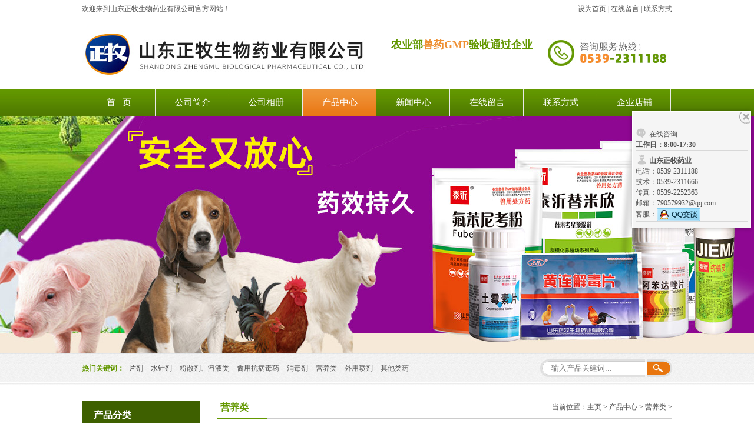

--- FILE ---
content_type: text/html
request_url: http://zh-medical.com/pro/p5/
body_size: 9863
content:
<!DOCTYPE HTML>
<html>
<head>
<meta charset="utf-8" />
<meta http-equiv="X-UA-Compatible" content="IE=edge"/>
<title>产品中心  /  营养类_山东正牧生物药业有限公司</title>
<meta name="keywords" content="" />
<meta name="description" content="" />
<link href="/style/css/css.css" rel="stylesheet" type="text/css" >
<script src="/style/js/jquery-1.8.3.min.js"></script>
<script src="/style/js/jquery.banner.revolution.min.js"></script>
<script src="/style/js/banner.js"></script>
</head>
<body>
<div class="top_bj">
  <div id="top">
    <div class="top_l fl">欢迎来到山东正牧生物药业有限公司官方网站！</div>
    <div class="top_r fr"><a href="">设为首页</a> | <a href="/zxly/" title="在线留言">在线留言</a> | <a href="/lxfs/" title="联系方式">联系方式</a></div>
    <div class="clear"></div>
  </div>
</div>
<!--head-->
<div id="head">
  <div class="logo fl"><img src="/style/images/jl_03.jpg" /></div>
  <div class="yu fl"><span style=" color:#639800;">农业部<span style=" color:#EE8F32;">兽药GMP</span>验收通过企业</span><br />
    </div>
  <div class="tel fr"><img src="/style/images/jl_06.jpg" /></div>
  <div class="clear"></div>
</div>
<!--nav-->
<div class="nav_bj">
  <div id="nav">
    <ul>
      <li class=''><a href="/" rel="dropmenu1" >首   页</a></li>
      
      <li><a href="/about/" title="公司简介" >公司简介</a></li>
      
      <li><a href="/gsxc/" title="公司相册" >公司相册</a></li>
      <li class='no' ><a href='/pro/' >产品中心</a> </li>
      <li><a href="/news/" title="新闻中心" >新闻中心</a></li>
      
      <li><a href="/zxly/" title="在线留言" >在线留言</a></li>
      
      <li><a href="/lxfs/" title="联系方式" >联系方式</a></li>
      
      <li><a href="https://shop290987694.taobao.com" title="企业店铺" target="_blank" >企业店铺</a></li>
    </ul>
  </div>
</div>
<!--banner-->
<div id="banner">
  <div class="fullwidthbanner-container">
    <div class="fullwidthbanner">
      <ul>
        <li><img src="/style/images/01.jpg" alt="" /></li>
        <li><img src="/style/images/02.jpg" alt=" " /></li>
        <li><img src="/style/images/03.jpg" alt="" /></li>
      </ul>
    </div>
  </div>
</div>
<!--sou--> 
<div class="sou_bj">
  <div id="sou">
    <div class="sou_wz fl"><span style="color:#639800; font-weight:bold;">热门关键词：</span>
    
    <a href="/pro/p1/" style=" margin:0 5px;">片剂</a>
    
    <a href="/pro/p2/" style=" margin:0 5px;">水针剂</a>
    
    <a href="/pro/p3/" style=" margin:0 5px;">粉散剂、溶液类</a>
    
    <a href="/pro/p7/" style=" margin:0 5px;">禽用抗病毒药</a>
    
    <a href="/pro/p4/" style=" margin:0 5px;">消毒剂</a>
    
    <a href="/pro/p5/" style=" margin:0 5px;">营养类</a>
    
    <a href="/pro/p6/" style=" margin:0 5px;">外用喷剂</a>
    
    <a href="/pro/p8/" style=" margin:0 5px;">其他类药</a>
    
    </div>
    <div class="sou_r fr">
      <form name="product_myformsearch" action="/" method="get">
        <div class="sou_kuan fl"><input type="text" name="q" class="input"  placeholder=" 输入产品关建词..."></div>
        <div class="sou_anniu fl"><input name="" type="submit" value="" class="buttom"></div>
        <div class="clear"></div>
      </form>

      
    </div>
    <div class="clear"></div>
  </div>
</div>
<div id="mian">
<!--left-->
<div class="left fl">
  <div class="left_tit">产品分类</div>
  <div class="left_bq">
    <li><span style=" float:left; color:#fff; font-weight:normal;  font-size:12px;">></span>&nbsp;&nbsp;<a href="/pro/p1/">片剂</a></li>
         <dl>
  			
   			<dd class="add2"><a href="/pro/p1/huxidao/">--呼吸道类</a></dd>
  			
   			<dd class="add2"><a href="/pro/p1/cyqc/">--肠炎、球虫类</a></dd>
  			
   			<dd class="add2"><a href="/pro/p1/quchong/">--驱虫类</a></dd>
  			
   			<dd class="add2"><a href="/pro/p1/xrjd/">--消热解毒类</a></dd>
  			
 		 </dl><li><span style=" float:left; color:#fff; font-weight:normal;  font-size:12px;">></span>&nbsp;&nbsp;<a href="/pro/p2/">水针剂</a></li>
         <dl>
  			
   			<dd class="add2"><a href="/pro/p2/changgui/">--常规水针剂</a></dd>
  			
   			<dd class="add2"><a href="/pro/p2/gaodang/">--高档水针剂</a></dd>
  			
   			<dd class="add2"><a href="/pro/p2/tuyong/">--兔专用水针剂</a></dd>
  			
   			<dd class="add2"><a href="/pro/p2/hudiao/">--犬狐貂专用水针剂</a></dd>
  			
 		 </dl><li><span style=" float:left; color:#fff; font-weight:normal;  font-size:12px;">></span>&nbsp;&nbsp;<a href="/pro/p3/">粉散剂、溶液类</a></li>
         <dl>
  			
   			<dd class="add2"><a href="/pro/p3/huxidao/">--呼吸道类</a></dd>
  			
   			<dd class="add2"><a href="/pro/p3/changyan/">--肠炎、球虫类</a></dd>
  			
   			<dd class="add2"><a href="/pro/p3/quchong/">--驱虫类</a></dd>
  			
   			<dd class="add2"><a href="/pro/p3/tuyong/">--兔专用类</a></dd>
  			
   			<dd class="add2"><a href="/pro/p3/hudiao/">--犬狐貂专用类</a></dd>
  			
 		 </dl>
    <li><span style=" float:left; color:#fff; font-weight:normal;  font-size:12px;">></span>&nbsp;&nbsp;<a href="/pro/p7/">禽用抗病毒药</a></li><li><span style=" float:left; color:#fff; font-weight:normal;  font-size:12px;">></span>&nbsp;&nbsp;<a href="/pro/p4/">消毒剂</a></li><li><span style=" float:left; color:#fff; font-weight:normal;  font-size:12px;">></span>&nbsp;&nbsp;<a href="/pro/p5/">营养类</a></li><li><span style=" float:left; color:#fff; font-weight:normal;  font-size:12px;">></span>&nbsp;&nbsp;<a href="/pro/p6/">外用喷剂</a></li><li><span style=" float:left; color:#fff; font-weight:normal;  font-size:12px;">></span>&nbsp;&nbsp;<a href="/pro/p8/">其他类药</a></li>
  </div>
  <div class="left_call">
    <div class="call_tit">联系我们</div>
    <div class="call_wz"><img src="/style/images/jlwj_03.jpg" style=" margin-bottom:5px;" /><br>
     电 话：0539-2311188<br>
        技 术：0539-2311666<Br>
        传 真：0539-2252363<br>
        邮 箱：790579932@qq.com<br>
         Q Q：790579932<br>
        地 址：山东省沂水县长安北路689号</div>
  </div>
</div>
<div class="right">
<div class="right_tit">
<div class="righttit_l fl">营养类　</div>
<div class="righttit_r fr"><span>当前位置：<a href='http://www.zh-medical.com/'>主页</a> > <a href='/pro/'>产品中心</a> > <a href='/pro/p5/'>营养类</a> > </span></div>
<div class="clear"></div>
</div>
<div class="right_cont">
    <ul class="pro_nei">
<li><div class="pro_tit"><a href="/pro/p5/218.html"><img src="/Static/170422/1-1F422130G0440-lp.jpg" alt="速溶多维" width="220" height="220"></a></div><div class="pro_title"><a href="/pro/p5/218.html">速溶多维</a></div></li><li><div class="pro_tit"><a href="/pro/p5/169.html"><img src="/Static/191030/1-191030152942203.JPG" alt="氨基维他" width="220" height="220"></a></div><div class="pro_title"><a href="/pro/p5/169.html">氨基维他</a></div></li><li><div class="pro_tit"><a href="/pro/p5/168.html"><img src="/Static/170422/1-1F422104315442-lp.jpg" alt="禽用-黄芪金丝" width="220" height="220"></a></div><div class="pro_title"><a href="/pro/p5/168.html">禽用-黄芪金丝</a></div></li><li><div class="pro_tit"><a href="/pro/p5/167.html"><img src="/Static/170422/1-1F422104300b5-lp.jpg" alt="禽用-浓缩鱼肝油粉" width="220" height="220"></a></div><div class="pro_title"><a href="/pro/p5/167.html">禽用-浓缩鱼肝油粉</a></div></li><li><div class="pro_tit"><a href="/pro/p5/166.html"><img src="/Static/170422/1-1F422104241A7-lp.jpg" alt="牲命1号 500ml" width="220" height="220"></a></div><div class="pro_title"><a href="/pro/p5/166.html">牲命1号 500ml</a></div></li>    
    </ul>
</div>
<div class="listnav"><li><span class="pageinfo">共 <strong>1</strong>页<strong>5</strong>条记录</span></li>
</div>
</div>
<div class="clear"></div>
</div>
<div class="foot_bj">
  <div id="foot">
    <div class="foot_logo fl"><img src="/style/images/jl_87.png"></div>
    <div class="foot_wz fl">山东正牧生物药业有限公司 版权所有<br>
      电 话：0539-2311188　 传 真：0539-2252363<br>
      邮 箱：790579932@qq.com　技 术：0539-2311666<br>
      地 址：山东省沂水县长安北路689号　<br>
    </div>
    <div class="foot_tu fr"><img src="/style/images/jl_84.jpg"><br>
      扫一扫</div>
    <div class="clear"></div>
  </div>
</div>

<!-- 代码 开始 -->
<div class="qust_contach"> <a href="javascript:void(0);" class="qst_close icon"> </a> <br class="clear">
  <ul>
    <li style="border-top:none">
      <p><span class="icon zixun"></span>在线咨询</p>
      <b>工作日：8:00-17:30</b></li>
    <li>
      <b><span class="icon yuyue"></span>山东正牧药业</b>
      <p>电话：0539-2311188</p>
      <p>技术：0539-2311666</p>
      <p>传真：0539-2252363</p>
      <p>邮箱：790579932@qq.com</p>
<p>客服：<a href="tencent://message/?Menu=yes&uin=790579932&Site=在线客服&Service=10&sigT=10&sigU=10"><img border="0" src="/style/images/group.png" alt="在线客服" title="在线客服"></a> </p> </li>
  </ul>
</div>
<div class="qust_show" style="display:none;"> <a href="javascript:void(0);"> <span class="icon server"></span><br/>
  <span>在</span><br/>
  <span>线</span><br/>
  <span>咨</span><br/>
  <span>询</span><br/>
  </a> </div>
<script type="text/javascript" src="/style/js/contact.js"></script>
<link type="text/css" rel="stylesheet" href="/style/js/style.css">
<div style="text-align:center;clear:both">
</div>
<!-- 代码 结束 -->
</body>
</html>

--- FILE ---
content_type: text/css
request_url: http://zh-medical.com/style/css/css.css
body_size: 14030
content:
/*all*/
body{color:#525252; font-size:12px; margin:0 auto; background:#fff;  font-family:"微软雅黑";}
a{color:#525252; text-decoration:none;}
a:hover{color:#ff3300; text-decoration:none;}
div,ul,li,span,p,img,h1,h2,h3,h4,h5,h6{margin:0px; padding:0px; list-style:none; border:0px;}
img{ vertical-align:middle;}
.clear{clear: both; height:0px; overflow:hidden;}
.fl{float:left;}
.fr{float:right;}
#top,#head,#nav,#sou,#mian,#foot{width:1002px; height:auto; margin:0 auto;}
/*top*/
.top_bj{ width:100%; margin:0 auto; height:30px; line-height:30px; border-bottom:1px solid #E6F0F8;}
/*head*/
.logo{ padding:20px 25px 20px 0px;}
.yu{ font-size:18px; line-height:25px; padding-top:33px; color:#333; font-weight:bold;}
.tel{ padding-top:36px;}
/*nav*/
.nav_bj{ background:url(../images/jl_13.jpg) repeat-x top center; background-color:#619500; width:100%; margin:0 auto; height:45px; line-height:45px; font-size:15px;}
#nav li{ float:left; width:125px; text-align:center; background:url(../images/jl_15.jpg) no-repeat top right;}
#nav li a{color:#fff;}
#nav li a:hover{ background:url(../images/jl_11.jpg) repeat-x top center; display:block;}
#nav li.no{ background:url(../images/jl_11.jpg) repeat-x top center; width:125px; padding:0px; text-align:center;}
/*banner*/
.fullwidthbanner-container{	width:100% !important;	position:relative;	padding:0;	max-height:404px !important; overflow:hidden; }
.tp-bullets.simplebullets.round .bullet:hover,.tp-bullets.simplebullets.round .bullet.selected,.tp-bullets.simplebullets.navbar .bullet:hover,
.tp-bullets.simplebullets.navbar .bullet.selected {	background:#e1472f !important;}
.tp-leftarrow:hover,.tp-rightarrow:hover {background-color:#e1472f !important; }
.tp-leftarrow.large {z-index: 100;	cursor: pointer; position: relative; background: #393939 url(../images/slider-left-arrow.png) no-Repeat; width: 42px; height: 43px;
margin-left: 0px; margin-top: -21px; -webkit-transition: background 0.1s linear; -moz-transition: color, background 0.1s linear; -o-transition: color, background 0.1s linear;	transition: color, background 0.1s linear;	box-shadow: 0px 0px 10px 0px rgba(0, 0, 0, 0.3);}
.tp-rightarrow.large {z-index: 100; cursor: pointer; position: relative; background: #393939 url(../images/slider-right-arrow.png) no-Repeat 0 0; width: 42px; height: 43px; margin-left: 0; margin-top: -21px; -webkit-transition: background 0.1s linear; -moz-transition: color, background 0.1s linear; -o-transition: color, background 0.1s linear;  transition: color, background 0.1s linear; box-shadow: 0px 0px 10px 0px rgba(0, 0, 0, 0.3);}
/*banner_nei*/
.fullwidthbanner-container_nei{	width:100% !important;	position:relative;	padding:0;	max-height:300px !important; overflow:hidden; }
/*sou*/
.sou_bj{background:url(../images/jl_19.jpg) repeat-x top center; width:100%; margin:0 auto; height:55px; line-height:50px; margin-bottom:25px;}
.sou_kuan{ background:url(../images/jl_22.jpg) no-repeat center left;}
.input{ height:20px; border:none; margin-left:13px; width:165px;}
.buttom{background:url(../images/jl_23.jpg) no-repeat top left; margin-top:10px; height:30px; width:42px; border:none;}
/*prod*/
.prod{ border:1px solid #CCCCCC; overflow:hidden; background:url(../images/jl_199.jpg) repeat;}
/*prod_tit*/
.tablist { height:40px; background:url(../images/jl_30.jpg) repeat-x top left; line-height:40px;}
.tablist:after { display: table; content:''; clear:both; }
.tab_a{ display: block; width:165px;  height:40px; line-height:40px; float:left; text-align:center; border-left:1px solid #ccc;}
.tab_a:hover { background:url(../images/jl_28.jpg) repeat-x top center; width:165px; color:#fff; line-height:40px; }
.tab_a,.tab_on a{color:#333; font-size:14px;}
.tab_on, .tab_on:hover { background:url(../images/jl_28.jpg) repeat-x top center; color: #fff; height:40px; line-height:40px; width:165px;}
.prod_no{ background:url(../images/jl_68.jpg) repeat-x top left;  border:none; width:168px; color:#fff; font-size:18px; font-weight:bold; text-align:center; line-height:40px;}
/*prod_cp*/
.tab_content{width:1002px; margin:0 auto;}
.tab_content_rel { overflow: hidden; position: relative; width:1002px; height:567px;}
.tabpanel_abs { position: absolute; width:1002px; margin:0 auto; left: 0; top: 0; }
.tab_limit { width: 1000px; margin: auto; }
.pause, .play {position: absolute; }
.prod_bq img{ border:10px solid #E4EAEE; margin-right:15px;}
.prod_bq img:hover{border:10px solid #D5E9FF;}
.prod_bq span{ line-height:27px; font-weight:bold;}
.prod_bq{ padding-left:1px; overflow:hidden;}
.prod_bq li{ line-height:21px; border-bottom:1px solid #ccc; padding:22px; overflow:hidden; border-right:1px solid #ccc; float:left; width:455px;}
/*henfu*/
.henfu{ margin:22px 0px;}
/*company*/
.company{ width:670px; border:1px solid #ccc; border-top:2px solid #639800; padding:10px 20px;}
.com_tit{ height:40px; line-height:40px;}
.comtit_l{ font-size:16px; font-weight:bold; line-height:40px;}
.com_b{ line-height:23px; overflow:hidden; margin-top:10px; margin-bottom:10px;}
.com_b img{ border:10px solid #F1F1F4; margin-right:22px;}
/*zensu*/
.zensu{ background:url(../images/jlw_43.jpg) no-repeat top center; width:230px; padding:10px 20px 20px 20px; position:relative;}
.zensu_bq{ margin-top:10px;}
.zensu_bq ul{margin:0 auto; width:217px;}
.zensu_bq li{width:217px; float:left; _display:inline; text-align:center;}
.zensu_bq li img{border:1px solid #dbdbdb; width:215px;}
.zensu_bq li span a{ line-height:45px; font-size:14px;}
.zensu_bq .btnLeft , .zensu_bq .btnRight{position:absolute; top:250px; width:29px; height:29px;}
.zensu_bq .btnLeft{left:28px; background:url(../images/jl_47.jpg) no-repeat center;}
.zensu_bq .btnRight{right:28px; background:url(../images/jl_49.jpg) no-repeat center;}
/*chejian*/
.chejian{ margin-top:15px;}
.cj_tit{ background:url(../images/jl_53.jpg) no-repeat center; height:32px; line-height:30px; font-size:22px; text-align:center; font-weight:bold; color:#252525;}
.anniu{ width:29px; margin-top:80px;}
.cj_bq{ width:918px; margin-left:12px; margin-top:17px;}
.cj_bq ul{ overflow:hidden;}
.cj_bq li{ float:left; margin:0px 8px;}
.tu{ border:9px solid #E8E8E8;}
.wz{ line-height:25px;}
/*news*/
.news{ width:712px; border:1px solid #D6D6D6; }
.news_tit{ background:url(../images/jl_30.jpg) repeat-x top center; height:40px; line-height:40px;}
.tit_l{ background:url(../images/jl_68.jpg) repeat-x top center; width:170px; font-size:16px; color:#fff; padding-left:30px;}
.tit_r{ padding-right:15px;}
.news_wz{ margin:10px 20px 5px 20px; line-height:22px; color:#757575; border-bottom: 1px solid #ddd; padding-bottom:15px;}
.news_wz img{ border:8px solid #F1F1F4;}
.news_bq li{ background:url(../images/jl_80.jpg) no-repeat left center; margin:0px 20px; padding-left:15px; height:28px; line-height:28px;}
/*callus*/
.callus{ width:267px; border:1px solid #D6D6D6;}
.callus_tit{ font-size:16px; font-weight:bold; color:#3E3E3E; margin:0 15px; line-height:45px;}
.callus_wz{ margin:0px 15px; line-height:28px; padding:8px 0px;}
/*link*/
.link{ line-height:45px;}
.link a {margin-right:6px; margin-left:6px;}
/*foot*/
.foot_bj{ background:url(../images/jlw_83.jpg) no-repeat bottom center; width:100%; margin:0 auto; overflow:hidden; padding-top:40px; color:#fff; padding-bottom:10px;}
.foot_bj a{color:#fff;}
.foot_logo{ padding-top:20px;}
.foot_wz{ padding-left:100px; line-height:25px;}
.foot_tu{ text-align:center; line-height:25px; padding-right:50px;}

/*内页left*/
.left{ width:200px; margin-bottom:30px;}
.left_tit{ background:#3E6000; line-height:50px; height:50px; padding-left:20px;  font-size:16px; font-weight:bold; color:#fff;}
.left_bq dl{ margin:0; padding:0;}
.add2{font-size: 14px;line-height: 22px;margin-left: 25px;border-bottom: 1px dashed #a0a795;}
.left_bq li{ color:#fff; height:38px; line-height:38px; border-bottom:1px dashed #3E6000; background:#639800; padding-left:20px; font-size:15px; font-weight:bold;}
.left_bq li a{ color:#fff;}
.left_bq li a:hover{ color:#ffff00;}
.left_call{ margin-top:20px;}
.call_tit{ height:40px; line-height:40px; background:#639800; Padding-left:20px; font-size:15px; color:#fff; font-weight:bold;}
.call_wz{ border:1px solid #CCC; padding:10px 0px 10px 9px; line-height:23px; color:#888;}
/*内页right*/
.right{ width:772px; float:right; margin-bottom:5px; margin-bottom:30px;}
.right_tit {  height:30px; line-height:23px; border-bottom:1px solid #ccc;}
.righttit_l{color:#639800; font-size:16px; padding-left:5px; padding-right:15px; font-weight:bold; border-bottom:2px solid #639800; padding-bottom:6px;}
.right_tit span {float:right; font-size:12px;}
.right_cont { line-height:28px; margin-top:30px; margin-bottom:15px;}
.right_cont ul { overflow:hidden;}
.right_cont li{ float:left; padding:0px 15px;}
.prod_nei{ border:1px solid #EDEDED; padding:1px;}
/*新闻列表*/
.newlist_nei {margin-bottom:20px;}
.newlist_nei li {line-height:35px; overflow:hidden; background:url(../images/hl_88.jpg) no-repeat left center; padding-left:18px; border-bottom:#ccc 1px dashed; width:750px;}
.newlist_nei li span {float:right;}
/*新闻详情*/
.new_visits {text-align:center; margin-bottom:20px; border-bottom:#d3d3d3 1px dashed; padding-bottom:5px;}
.met_page {border-top:#d3d3d3 1px dashed; padding-top:5px; margin-top:20px; overflow:hidden;}
.met_page span {float:right;}
/*产品列表*/
.pro_list { overflow:hidden; margin-bottom:20px; margin-top:13px;}
.pro_list li {width:226px; float:left;  text-align:center; padding:0px 21px 0px 10px;}
.pro_tit {border:#c4c4c4 1px dashed; padding:2px;}
.pro_list li img {width:220px; height:154px;}
.pro_title { text-align:center; overflow:hidden; line-height:30px; font-size:13px; padding-bottom:7px;}
.right_top {margin-bottom:30px; overflow:hidden;}
.right_top h1 {font-size:18px; font-weight:normal; margin:0; margin-top:10px; padding:0; margin-bottom:10px;}
.prolist_img {width:150px; height:152px; float:left; margin-right:30px; margin-top:10px; margin-left:20px; border:#dedede 1px solid; padding:2px;}
.dingz {margin-top:10px;}
/*产品详情*/
.pro_img { padding-top:10px;}
.pro_info {margin:20px 0; line-height:24px; padding-bottom:10px;}
.prodtit_nei{ text-align:center; font-size:18px; font-weight:normal; margin:10px 0px;}
/*相册列表*/
.album_list {border-top:#c4c4c4 1px dashed; overflow:hidden; margin-bottom:20px;}
.album_list li {width:247px; float:left; border-bottom:#c4c4c4 1px dashed; border-right:#c4c4c4 1px dashed; text-align:center; padding:20px 0;}
.album_list li.p3 {border-right:none;}
.album_list li img {width:198px; height:75px;}
.album_tit {width:198px; margin:0 auto;}
/*翻页样式*/
.digg4{ padding:3px; margin:3px; text-align:center;}
.digg4 a,.digg4 span.miy{ margin:2px; text-decoration:none;}
.digg4 .disabledfy{ font-family: Tahoma, Verdana;}
.metpager_8 a,.metpager_8 span.miy{padding:2px 5px 2px 5px; color:#555;}
.metpager_8 a { border:1px solid #a0a0a0; }
.metpager_8 a:hover { border:1px solid #a0a0a0; }
.metpager_8 span.current { padding:2px 5px 2px 5px; margin:2px; color:#fff; background-color:#0069C3; text-decoration:none;}
.metpager_8 span.nolink { border:1px solid #a9a9a9; padding:2px 5px 2px 5px; margin:2px; color:#555;}
/*按钮*/
.button{ display: inline-block; zoom: 1; *display: inline; vertical-align: baseline; margin: 0 2px; outline: none; cursor: pointer; text-align: center; text-decoration: none; font: 14px/100% Microsoft Yahei; padding: .5em 2em .55em; text-shadow: 0 1px 1px rgba(0,0,0,.3); -webkit-border-radius: .5em; -moz-border-radius: .5em; border-radius: .5em; -webkit-box-shadow: 0 1px 2px rgba(0,0,0,.2); -moz-box-shadow: 0 1px 2px rgba(0,0,0,.2); box-shadow: 0 1px 2px rgba(0,0,0,.2);}
.button:hover { text-decoration: none; color:#fff; }
.button:active { position: relative; top: 1px;}
.orange{ color: #fef4e9; border: solid 1px #da7c0c; background: #f78d1d; background: -webkit-gradient(linear, left top, left bottom, from(#faa51a), to(#f47a20)); background: -moz-linear-gradient(top,  #faa51a,  #f47a20); filter:  progid:DXImageTransform.Microsoft.gradient(startColorstr='#faa51a', endColorstr='#f47a20'); }
.orange:hover { background: #f47c20; background: -webkit-gradient(linear, left top, left bottom, from(#f88e11), to(#f06015)); background: -moz-linear-gradient(top,  #f88e11,  #f06015); filter:  progid:DXImageTransform.Microsoft.gradient(startColorstr='#f88e11', endColorstr='#f06015'); }
.orange:active { color: #fcd3a5; background: -webkit-gradient(linear, left top, left bottom, from(#f47a20), to(#faa51a)); background: -moz-linear-gradient(top,  #f47a20,  #faa51a); filter:  progid:DXImageTransform.Microsoft.gradient(startColorstr='#f47a20', endColorstr='#faa51a');}
input.input-text,input.input-file,input.code,textarea { padding: 4px; font-size: 15px; outline: none; text-shadow: 0px 1px 0px #fff; -webkit-border-radius: 3px; -moz-border-radius: 3px; border-radius: 3px; border: 1px solid #ccc; -webkit-transition: .3s ease-in-out; -moz-transition: .3s ease-in-out; -o-transition: .3s ease-in-out; background:#fff url(../images/dt-10.gif) repeat-x left top; }
input.input-text:focus,input.input-file:focus,input.code:focus,textarea:focus { border: 1px solid #fafafa; -webkit-box-shadow: 0px 0px 6px #007eff; -moz-box-shadow: 0px 0px 5px #007eff; box-shadow: 0px 0px 5px #007eff;}
/*表单*/
td.text{ width:20%; padding:6px 5px 6px 0px; text-align:right; font-size:14px;}
td.input{ padding:6px 8px;}
td.input input{ margin-right:8px;}
td.input .info{ padding-left:15px; color:#f00;}
td.input img{ position:relative; bottom:1px;}
td.submint{ padding:10px;}

.listnav { margin-right:30px; text-align:center;}
.listnav li { display: inline;border:1px #639800  solid; padding:2px 7px; color:#639800;}
.listnav li:hover{background:#639800; color:#fff;}
.listnav li a{ color:#639800}
.listnav li a:hover{ color:#fff;text-decoration:none;}
.thisclass { background:#CCC; !important;}

--- FILE ---
content_type: text/css
request_url: http://zh-medical.com/style/js/style.css
body_size: 3685
content:

.icon{ background:url(../images/icon.png) no-repeat;}
.qust_contach ul li span.icon{_margin-left:-45px;}

.pst_re{ position:relative}
.qust_contach{ background:#f5f5f5; border:#fff 1px solid; width:190px;padding:1px 5px 10px; font-size:12px; line-height:18px; position:absolute; right:5px; top:15px; z-index:9999;
-webkit-box-shadow: 0 0px 7px rgba(0,0,0,0.3);
   -moz-box-shadow: 0 0px 7px rgba(0,0,0,0.3);
	    box-shadow: 0 0px 7px rgba(0,0,0,0.3);}
@media(max-width:760px){.qust_contach{margin:15px auto;}}
/*close*/
a.qst_close {width:19px; height:22px; overflow:hidden; background-position:-102px -351px; float:right; display:block; margin:-1px -5px 0 0}
a.qst_close:hover{ background-position:-102px -390px;}
/*list*/
.qust_contach ul li{ border-bottom:#d8d8d8 1px solid; border-top:#fff 1px solid; padding:0px; position:relative}
.shouqian,.shouhou,.zixun,.tijian,.yuyue,.suces{ width:20px; height:24px; display:inline-block; margin-bottom:-4px; margin-right:3px}
.shouqian{ background-position:-97px -2px;}
 .shouhou{ background-position:-97px -65px;}
   .zixun{ background-position:-97px -126px;}
  .tijian{ background-position:-97px -200px;}
   .yuyue{ background-position:-97px -276px;}
   .suces{ background-position:-100px -427px;}
.qst_info p{ line-height:20px;}   
.qust_contach ul li:hover{ background:#e7edef;}   
a.qst_info:hover .shouqian,.qust_contach ul li:hover .shouqian{ background-position:-339px -2px;}
a.qst_info:hover .shouhou,.qust_contach ul li:hover .shouhou{ background-position:-339px -65px;}
a.qst_info:hover .zixun,.qust_contach ul li:hover .zixun{ background-position:-339px -126px;}
a.qst_info:hover .tijian,.qust_contach ul li:hover .tijian{ background-position:-339px -200px;}
a.qst_info:hover .yuyue,.qust_contach ul li:hover .yuyue{ background-position:-339px -276px;}
a.qst_info:hover .suces,.qust_contach ul li:hover .suces{ background-position:-100px -462px;}

a.qq{width:75px; height:22px; display:inline-block; background-position:-187px -138px; margin:0 3px}
a.qq:hover{background-position:-187px -91px; cursor:pointer}/*background-position:-191px -148px;*/
a.tj_btn{width:79px; height:22px; display:inline-block; background-position:-184px -442px; margin:3px  3px 5px; text-align:center; line-height:22px;color:#1f495d; font-weight:bold}
a.tj_btn:hover{background-position:-184px -471px; cursor:pointer;color:#1a649d; font-weight:normal}
a.more{ color:#018ee8; margin-left:15px;}
a.more:hover{ color:#0d4c9a;}

.suces_btn a{width:53px; height:22px; display:block; float:left; background-position:0 -431px; margin:0 1px; text-align:center; line-height:22px;  font-size:11px; color:#1f495d; font-weight:bold}
.suces_btn a:hover{background-position:0 -463px; cursor:pointer; color:#1a649d; font-weight:normal}

a.qst_info:hover .suces,.qust_contach ul li:hover .suces{ background-position:-100px -462px;}
a.back_top{ width:25px; height:27px; margin:10px 0 10px 45px; background-position:-342px -343px; display:block}
a.back_top:hover,.qust_contach ul li:hover .back_top{ background-position:-342px -394px;}
.qust_show{ background:#f5f5f5; border:#fff 1px solid; width:30px;padding:15px 15px 20px; font-size:12px; line-height:18px; position:absolute; right:10px; top:15px; z-index:9999;
-webkit-box-shadow: 0 0px 7px rgba(0,0,0,0.3);
   -moz-box-shadow: 0 0px 7px rgba(0,0,0,0.3);
	    box-shadow: 0 0px 7px rgba(0,0,0,0.3); text-align:center;font-size:15px; line-height:18px;
		-webkit-border-radius:5px;-moz-border-radius:5px;border-radius:5px}
.qust_show span.server{background-position:-1px -363px;width:30px; height:30px; display:inline-block; }
.qust_show:hover{ background:#e7edef;}